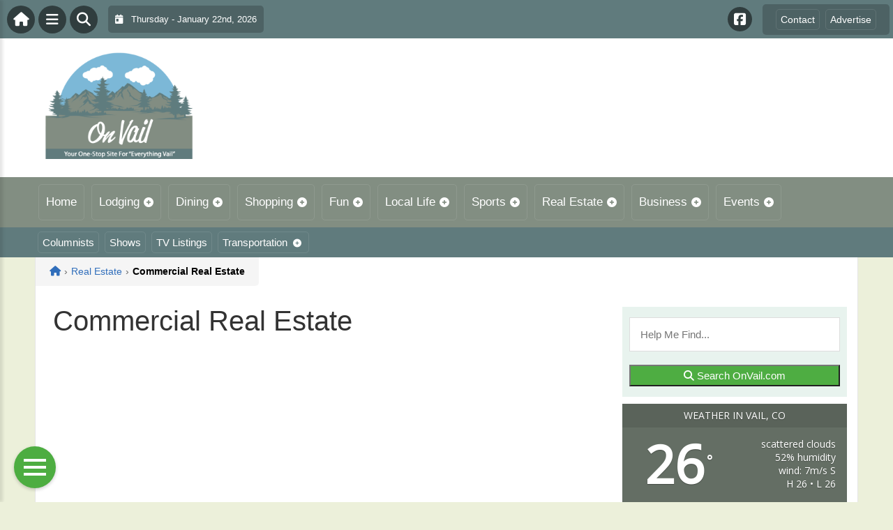

--- FILE ---
content_type: text/html; charset=UTF-8
request_url: https://onvail.com/wp-admin/admin-ajax.php
body_size: 501
content:
<div id="awesome-weather-vail" class="custom-bg-color awesome-weather-wrap awecf awe_with_stats awe_without_icons awe_with_forecast awe_extended awe_wide awe-cityid-5442727 awe-code-802 awe-desc-scattered-clouds"  style=" background-color: #646E64; color: #ffffff; ">


	
	<div class="awesome-weather-header awecf"><span>Weather in Vail, CO</span></div>

		
		<div class="awecf">
		<div class="awesome-weather-current-temp">
			<strong>
			26<sup>&deg;</sup>
						</strong>
		</div><!-- /.awesome-weather-current-temp -->
		
				<div class="awesome-weather-todays-stats">
			<div class="awe_desc">scattered clouds</div>
			<div class="awe_humidty">52% humidity</div>
			<div class="awe_wind">wind: 7m/s S</div>
			<div class="awe_highlow">H 26 &bull; L 26</div>	
		</div><!-- /.awesome-weather-todays-stats -->
				</div>
		
		
		
		<div class="awesome-weather-forecast awe_days_4 awecf">
	
							<div class="awesome-weather-forecast-day">
										<div class="awesome-weather-forecast-day-temp">34<sup>&deg;</sup></div>
					<div class="awesome-weather-forecast-day-abbr">Thu</div>
				</div>
							<div class="awesome-weather-forecast-day">
										<div class="awesome-weather-forecast-day-temp">29<sup>&deg;</sup></div>
					<div class="awesome-weather-forecast-day-abbr">Fri</div>
				</div>
							<div class="awesome-weather-forecast-day">
										<div class="awesome-weather-forecast-day-temp">27<sup>&deg;</sup></div>
					<div class="awesome-weather-forecast-day-abbr">Sat</div>
				</div>
							<div class="awesome-weather-forecast-day">
										<div class="awesome-weather-forecast-day-temp">17<sup>&deg;</sup></div>
					<div class="awesome-weather-forecast-day-abbr">Sun</div>
				</div>
				
		</div><!-- /.awesome-weather-forecast -->
	
		
		
	

</div><!-- /.awesome-weather-wrap: wide -->